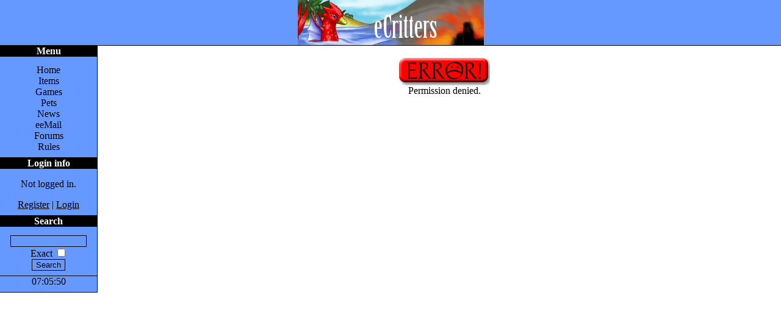

--- FILE ---
content_type: text/html; charset=iso-8859-1
request_url: https://ecritters.biz/forums.php?page=viewtopic&id=5413
body_size: 1034
content:
<!DOCTYPE html PUBLIC "-//W3C//DTD XHTML 1.0 Transitional//EN" "http://www.w3.org/TR/xhtml1/DTD/xhtml1-transitional.dtd">
<html xmlns="http://www.w3.org/1999/xhtml" lang="en-US" xml:lang="en-US">
	<head>
		<title>Forums | eCritters</title>
		<style type="text/css">
		<!--
		@import url("/style.css");
		-->
		</style>
		<script type="text/javascript" src="/clock.js?2"></script>
		<script type="text/javascript" src="/ec.js"></script>
		<link rel="icon" href="/favicon.ico" type="image/x-icon" />
		<link rel="shortcut icon" href="/favicon.ico" type="image/x-icon" />
	</head>
	<body id="ecritters" onload="startClock(document.getElementById('clock'))">
	        <div id="pageheader">
		    <h1 id="pagetitle">
			<img src='/images/eCBanner.png' alt='eCritters' />
		    </h1>
		  </div>
          <div id="sidebar">
			<div class="sbsect" id="menu">
				<h2>Menu</h2>
				<ul>
					<li><a href="/index.php">Home</a></li>
					<li><a href="/items.php">Items</a></li>
					<li><a href="/games/">Games</a></li>
					<li><a href="/pets.php">Pets</a></li>
					<li><a href="/news.php">News</a></li>
					<li><a href="/eemail.php">eeMail</a></li>
					<li><a href="/forums.php">Forums</a></li>
					<li><a href="/rules.php">Rules</a></li>				</ul>
			</div>
			<div class="sbsect" id="logininfo">
				<h2>Login info</h2><p>Not logged in.</p>
<div class="optlist"><a href="/register.php">Register</a> | <a href="/login.php">Login</a></div>			</div>
			<div class="sbsect" id="search">
				<h2>Search</h2><form method="post" action="/search.php" name="searchform" onsubmit="return searchformvalidate(this)"><script language="Javascript" type="text/javascript" defer="defer"><!--
function searchformvalidate(theform){	if(theform.searchfield.value=='')
	{
		alert('Please enter something to search for.')
		theform.searchfield.focus()
		return false
	}
	return true
}
//--></script><noscript><!-- dummy comment for user agents without Javascript support enabled --></noscript><input type="text" name="searchfield" id="searchfield" /><br />Exact <input type="checkbox" name="exact" value="yes" /><br /><input type="submit" name="searchsubmit" value="Search" onclick="sub_form='' ; return true" /></form>			</div>
			<div class="sbsect" id="clocksbsect">
			    <h2 style="display:none">Server Time</h2>
			    <div id="clock">07:05:48</div>
			</div>
		</div>
		<div id="content"><p align="center">
<img src="/images/error.gif" alt="ERROR!" /><br />
Permission denied.
</p>		</div>
		<script src="https://www.google-analytics.com/urchin.js" type="text/javascript">
		</script>
		<script type="text/javascript">
		_uacct = "UA-1307731-1";
		urchinTracker();
		</script>
	<script defer src="https://static.cloudflareinsights.com/beacon.min.js/vcd15cbe7772f49c399c6a5babf22c1241717689176015" integrity="sha512-ZpsOmlRQV6y907TI0dKBHq9Md29nnaEIPlkf84rnaERnq6zvWvPUqr2ft8M1aS28oN72PdrCzSjY4U6VaAw1EQ==" data-cf-beacon='{"version":"2024.11.0","token":"fdb141a6ece247ceb55aadbac1ef1066","r":1,"server_timing":{"name":{"cfCacheStatus":true,"cfEdge":true,"cfExtPri":true,"cfL4":true,"cfOrigin":true,"cfSpeedBrain":true},"location_startswith":null}}' crossorigin="anonymous"></script>
</body>
</html>

--- FILE ---
content_type: text/javascript
request_url: https://ecritters.biz/timejs.php?rand=0.293165774279569
body_size: -112
content:
(function(){var serverTime=new Date();serverTime.setFullYear(2026);serverTime.setMonth(0);serverTime.setDate(23);serverTime.setHours(7);serverTime.setMinutes(5);serverTime.setSeconds(48);return serverTime;})()

--- FILE ---
content_type: application/x-javascript
request_url: https://ecritters.biz/ec.js
body_size: 19
content:
var konami = new Array(38, 38, 40, 40, 37, 39, 37, 39, 66, 65);
var zork = new Array(88, 89, 90, 90, 89);

var i = 0;
function process_keypress(e)
{
	if(e.keyCode == konami[i])
	{
		if(++i >= konami.length)
		{
			do_konami();
		}
	}
	else
		i = 0;
}

function do_konami()
{
	var element = document.getElementById('pageheader');

	while(element.hasChildNodes())
	{
		element.removeChild(element.firstChild);
	}
	element.style.height = '100';
	element.style.background = 'black';
	element.style.color = 'white';
	// element.parentNode.style.height = '80%';
	element.innerHTML = '<tt>It is pitch black. You are likely to be eaten by a grue.</tt>';
}

document.getElementsByTagName('html')[0].addEventListener("keydown", process_keypress, false);
